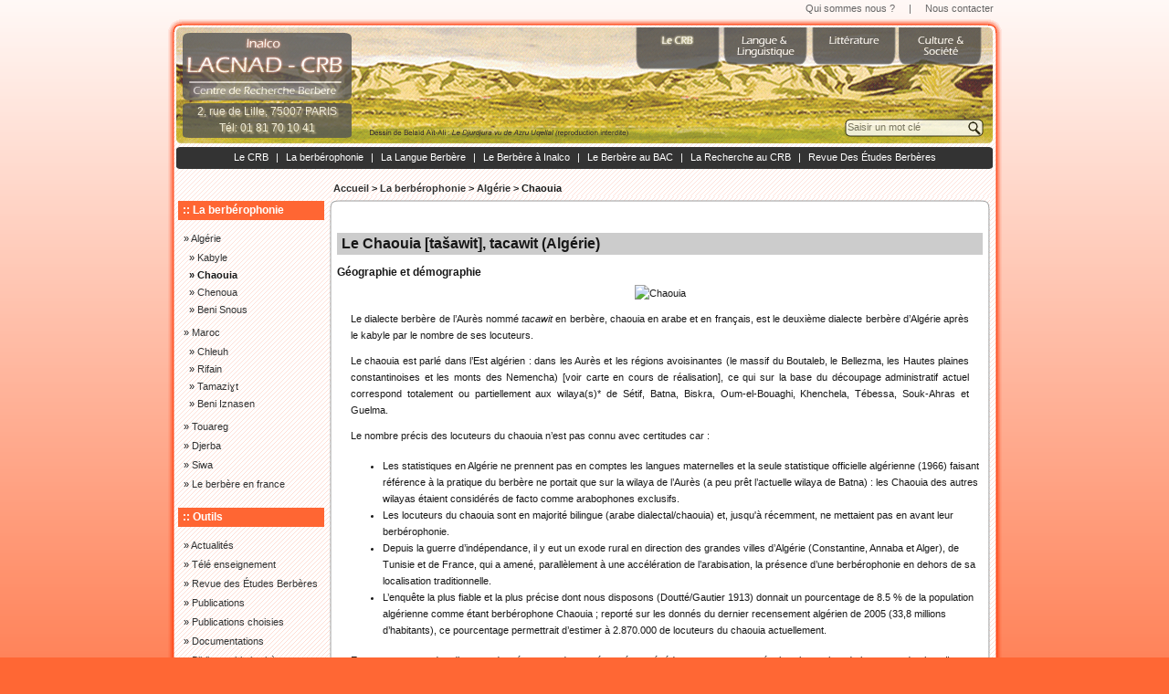

--- FILE ---
content_type: text/html; charset=UTF-8
request_url: https://centrederechercheberbere.fr/chaouia.html
body_size: 6278
content:
<!DOCTYPE html PUBLIC "-//W3C//DTD XHTML 1.0 Strict//EN" "http://www.w3.org/TR/xhtml1/DTD/xhtml1-strict.dtd">
<html xmlns="http://www.w3.org/1999/xhtml" lang="fr">
<head>
<base href="https://centrederechercheberbere.fr/"></base>
<title>Centre de Recherche Berbère - Chaouia</title>
<meta http-equiv="Content-Type" content="text/html; charset=UTF-8" />
<meta name="description" content="" />
<meta name="keywords" content="" />
<meta name="verify-v1" content="HYJlfuu/EP+2n4XTyh5SECUh03sn/Z5Iy0bhVrHGLG0=" >
<meta name="google-site-verification" content="_svdABiu0Gmbt1pBult3KKanokLlA_JvZqj7iPG7o-M" />

<link rel="stylesheet" type="text/css" href="tl_files/css/reset.css" media="all" />
<link rel="stylesheet" type="text/css" href="tl_files/css/global.css" media="all" />
<link rel="stylesheet" type="text/css" href="tl_files/css/header.css" media="all" />
<link rel="stylesheet" type="text/css" href="tl_files/css/col_g.css" media="all" />
<link rel="stylesheet" type="text/css" href="tl_files/css/col_d.css" media="all" />
<link rel="stylesheet" type="text/css" href="tl_files/css/modules.css" media="all" />
<link rel="stylesheet" type="text/css" href="tl_files/css/footer.css" media="all" />
<link rel="stylesheet" type="text/css" href="tl_files/shadowbox/shadowbox.css">
<script type='text/javascript' src='tl_files/js/scripts.js'></script>
<script type='text/javascript' src='tl_files/js/pngfix.js'></script>
<script type="text/javascript" src="tl_files/shadowbox/shadowbox.js"></script>
<script type="text/javascript">
Shadowbox.init();
</script>

</head>

<body id="top">

<div id="wrapper">

	<div id="header">
		
<!-- indexer::stop -->
<div class="mod_customnav block">

<a href="chaouia.html#skipNavigation45" class="invisible" title="Sauter la navigation"></a>
<div id="menu-sites">


<div id="site-crb" >
<a href="site-crb.html" title="Le CRB" onclick="this.blur();"></a>
</div>


<div id="site-linguistique" >
<a href="site-linguistique.html" title="Langue &amp; linguistique" onclick="this.blur();"></a>
</div>


<div id="site-litterature" >
<a href="site-litterature.html" title="Littérature" onclick="this.blur();"></a>
</div>


<div id="site-culture" >
<a href="site-culture.html" title="Culture &amp; société" onclick="this.blur();"></a>
</div>

</div>
<div class="clear"></div>
 
<a id="skipNavigation45" class="invisible" title="Sauter la navigation"></a>

</div>
<!-- indexer::continue -->

<div id="header-top">
   <a href="presentation.html">Qui sommes nous ?</a> | <a href="contacts.html">Nous contacter</a>
</div>

<div id="header-bottom">
   <div id="logo"><a href="index.html"> </a></div>
   <div class="clear"></div>
   <div id="coordonees">2, rue de Lille, 75007 PARIS<br />Tél: 01 81 70 10 41</div>
</div>
<div class="clear"></div>

<!-- indexer::stop -->
<div class="mod_form tableless block" id="recherche">

<form action="chaouia.html" id="f2" method="post" enctype="application/x-www-form-urlencoded">
<div class="formbody">
<input type="hidden" name="FORM_SUBMIT" value="auto_tl_search" />
<input type="hidden" name="MAX_FILE_SIZE" value="2048000" />
	<p class="mandatory bleu ">
	  &nbsp;	  <input type="text" name="keywords" id="ctrl_1" class="text" value="Saisir un mot clé" /> <input type="submit" id="ctrl_1_submit" class="submit" value="." />	    </p>
</div>
</form>

</div>

<!-- indexer::continue -->

<!-- indexer::stop -->
<div class="mod_customnav block">

<a href="chaouia.html#skipNavigation19" class="invisible" title="Sauter la navigation"></a>
<div id="menu-horizontal">

<a id="menu-site-crb"  href="site-crb.html" title="Le CRB" onclick="this.blur();">Le CRB</a>|<a id="menu-la-berberophonie"  href="la-berberophonie.html" title="La berbérophonie" onclick="this.blur();">La berbérophonie</a>|<a id="menu-la-langue-berbere"  href="la-langue-berbere.html" title="La Langue Berbère" onclick="this.blur();">La Langue Berbère</a>|<a id="menu-historique"  href="historique.html" title="Le Berbère à Inalco" onclick="this.blur();">Le Berbère à Inalco</a>|<a id="menu-le-berbere-au-bac"  href="le-berbere-au-bac.html" title="Le Berbère au BAC" onclick="this.blur();">Le Berbère au BAC</a>|<a id="menu-projets-scientifiques"  href="projets-scientifiques.html" title="La Recherche au CRB" onclick="this.blur();">La Recherche au CRB</a>|<a id="menu-http://reb.centrederechercheberbere.fr/"  href="http://reb.centrederechercheberbere.fr/" title="Revue Des Études Berbères" onclick="this.blur(); window.open(this.href); return false;">Revue Des Études Berbères</a></div>
<div class="clear"></div>

<script type="text/javascript">
$("site-crb").className="active";
</script>
 
<a id="skipNavigation19" class="invisible" title="Sauter la navigation"></a>

</div>
<!-- indexer::continue -->

<!-- indexer::stop -->
<div id="fil-ariane">

<div>
<a href="index.html" title="Centre de Recherche Berbère">Accueil</a> &#62; 
<a href="la-berberophonie.html" title="La berbérophonie">La berbérophonie</a> &#62; 
<a href="algerie.html" title="Algérie">Algérie</a> &#62; 
<span class="active">Chaouia</span>
</div>
</div>
<!-- indexer::continue -->


 
	</div>

<div id="content">

  <div id="col_g">
  
<!-- indexer::stop -->
<div class="mod_navigation block">

<h3>:: La berbérophonie</h3>

<a href="chaouia.html#skipNavigation_23" class="invisible" title="Sauter la navigation"></a>
<ul>
<li>» <a href="algerie.html" 
title="Algérie"
 onclick="this.blur();">Algérie</a><ul>
<li>» <a href="kabyle.html" 
title="Kabyle"
 onclick="this.blur();">Kabyle</a></li>
<li class="active">» Chaouia</li>
<li>» <a href="chenoua.html" 
title="Chenoua"
 onclick="this.blur();">Chenoua</a></li>
<li>» <a href="snous.html" 
title="Beni Snous"
 onclick="this.blur();">Beni Snous</a></li>
</ul>
</li>
<li>» <a href="maroc.html" 
title="Maroc"
 onclick="this.blur();">Maroc</a><ul>
<li>» <a href="chleuh.html" 
title="Chleuh"
 onclick="this.blur();">Chleuh</a></li>
<li>» <a href="rifain.html" 
title="Rifain"
 onclick="this.blur();">Rifain</a></li>
<li>» <a href="tamazit.html" 
title="Tamaziɣt"
 onclick="this.blur();">Tamaziɣt</a></li>
<li>» <a href="beni-iznasen.html" 
title="Beni Iznasen"
 onclick="this.blur();">Beni Iznasen</a></li>
</ul>
</li>
<li>» <a href="touareg.html" 
title="Touareg"
 onclick="this.blur();">Touareg</a></li>
<li>» <a href="djerba.html" 
title="Djerba"
 onclick="this.blur();">Djerba</a></li>
<li>» <a href="siwa.html" 
title="Siwa"
 onclick="this.blur();">Siwa</a></li>
<li>» <a href="le-berbere-en-france.html" 
title="Le berbère en france"
 onclick="this.blur();">Le berbère en france</a></li>
</ul>
 
<a id="skipNavigation_23" class="invisible" title="Sauter la navigation"></a>

</div>
<!-- indexer::continue -->

<!-- indexer::stop -->
<div class="mod_customnav block">

<h3>:: Outils</h3>

<a href="chaouia.html#skipNavigation22" class="invisible" title="Sauter la navigation"></a>
<ul>
<li>» <a href="actualites.html" 
title="Actualités"
 onclick="this.blur();">Actualités</a></li>
<li>» <a href="tele-enseignement.html" 
title="Télé enseignement"
 onclick="this.blur();">Télé enseignement</a></li>
<li>» <a href="redirect-revue-des-etudes-berberes.html" 
title="Revue des Études Berbères"
 onclick="this.blur();">Revue des Études Berbères</a></li>
<li>» <a href="dernieres-publications.html" 
title="Publications"
 onclick="this.blur();">Publications</a></li>
<li>» <a href="publications-choisies.html" 
title="Publications choisies"
 onclick="this.blur();">Publications choisies</a></li>
<li>» <a href="documentations.html" 
title="Documentations"
 onclick="this.blur();">Documentations</a></li>
<li>» <a href="bibliographie-berbere-generale.html" 
title="Bibliographie berbère"
 onclick="this.blur();">Bibliographie berbère</a></li>
<li>» <a href="encyclopedie-berbere.html" 
title="Encyclopédie Berbère"
 onclick="this.blur();">Encyclopédie Berbère</a></li>
<li>» <a href="corpus-theses-berbere.html" 
title="Corpus thèses Berbère"
 onclick="this.blur();">Corpus thèses Berbère</a></li>
<li>» <a href="https://dicber-mc.centrederechercheberbere.fr/" 
title="Le dictionnaire Tamazight du Maroc central"
 onclick="this.blur(); window.open(this.href); return false;">Le dictionnaire Tamazight du Maroc central</a></li>
<li>» <a href="https://manuscrit-ibn-tunart.centrederechercheberbere.fr/" 
title="Le lexique arabo-berbère d’Ibn Tunart"
 onclick="this.blur(); window.open(this.href); return false;">Le lexique arabo-berbère d’Ibn Tunart</a></li>
<li>» <a href="faq.html" 
title="FAQ"
 onclick="this.blur();">FAQ</a></li>
<li>» <a href="contacts.html" 
title="Contacts"
 onclick="this.blur();">Contacts</a></li>
<li>» <a href="archives.html" 
title="Archives"
 onclick="this.blur();">Archives</a></li>
<li>» <a href="activites-du-crb-en-videos.html" 
title="Activités du CRB en vidéos"
 onclick="this.blur();">Activités du CRB en vidéos</a></li>
<li>» <a href="http://www.amyag.com/" 
title="Le Conjugueur (Kabyle)"
 onclick="this.blur(); window.open(this.href); return false;">Le Conjugueur (Kabyle)</a></li>
</ul>
 
<a id="skipNavigation22" class="invisible" title="Sauter la navigation"></a>

</div>
<!-- indexer::continue -->

<div style="text-align: center; margin-top: 40px; font-size: 10px;">
<p><a onclick="window.open(this.href); return false;" href="http://www.inalco.fr/" title="Institut National des Langues et Civilisations Orientales">
<img title="Institut National des Langues et Civilisations Orientales" src="tl_files/images/logo-inalco.jpg" alt="Institut National des Langues et Civilisations Orientales" width="90" /></a><br />
<a onclick="window.open(this.href); return false;" href="http://www.inalco.fr/" title="Institut National des Langues et Civilisations Orientales">
Institut National des Langues et Civilisations Orientales</a><br /></p>

<p><a onclick="window.open(this.href); return false;" href="http://www.typologie.cnrs.fr/" title="Fédération de Recherche Typologie et Universaux Linguistiques">
<img title="Typologie et Universaux linguistiques" src="tl_files/images/Typologie_et_Universaux_linguistiques.png" alt="Typologie et Universaux linguistiques" width="90" /></a>
<br />
le LACNAD est membre de la fédération de recherche <a onclick="window.open(this.href); return false;" href="http://www.typologie.cnrs.fr/" title="Fédération de Recherche Typologie et Universaux Linguistiques">"Typologie et Universaux linguistiques"</a>
</p>
</div> 
  </div>

<div id="col_d">
  <div id="col_d_H"></div>
  <div id="col_d_B" class="text">
    
<div class="mod_article block" id="centre">

<h1 class="ce_headline">Le Chaouia [tašawit], tacawit &#40;Algérie&#41;</h1>

<div class="ce_text block">

<h3>Géographie et démographie</h3>

<div class="image_container">
<img src="system/html/chaoui1-80503b89.jpg" width="450" height="321" alt="Chaouia" />
</div>

<p>Le dialecte berbère de l’Aurès nommé <em>tacawit</em> en berbère, chaouia en arabe et en français, est le deuxième dialecte berbère d’Algérie après le kabyle par le nombre de ses locuteurs.</p>

<p>Le chaouia est parlé dans l’Est algérien : dans les Aurès et les régions avoisinantes (le massif du Boutaleb, le Bellezma, les Hautes plaines constantinoises et les monts des Nemencha) [voir carte en cours de réalisation], ce qui sur la base du découpage administratif actuel correspond totalement ou partiellement aux wilaya(s)* de Sétif, Batna, Biskra, Oum-el-Bouaghi, Khenchela, Tébessa, Souk-Ahras et Guelma.</p>

<p>Le nombre précis des locuteurs du chaouia n’est pas connu avec certitudes car :</p>

<ul>
<li>Les statistiques en Algérie ne prennent pas en comptes les langues maternelles et la seule statistique officielle algérienne (1966) faisant référence à la pratique du berbère ne portait que sur la wilaya de l’Aurès (a peu prêt l’actuelle wilaya de Batna) : les Chaouia des autres wilayas étaient considérés de facto comme arabophones exclusifs.</li>
<li>Les locuteurs du chaouia sont en majorité bilingue (arabe dialectal/chaouia) et, jusqu'à récemment, ne mettaient pas en avant leur berbérophonie.</li>
<li>Depuis la guerre d’indépendance, il y eut un exode rural en direction des grandes villes d’Algérie (Constantine, Annaba et Alger), de Tunisie et de France, qui a amené, parallèlement à une accélération de l’arabisation, la présence d’une berbérophonie en dehors de sa localisation traditionnelle.</li>
<li>L’enquête la plus fiable et la plus précise dont nous disposons (Doutté/Gautier 1913) donnait un pourcentage de 8.5 % de la population algérienne comme étant berbérophone Chaouia ; reporté sur les donnés du dernier recensement algérien de 2005 (33,8 millions d’habitants), ce pourcentage permettrait d’estimer à 2.870.000 de locuteurs du chaouia actuellement.</li>
</ul>
<p>En tenant compte des diverses données et tendances évoquées précédemment, on pourra évaluer le nombre de locuteurs du chaouïa au minimum à deux millions personnes.</p>

<p> </p>

<h3>Quelques caractéristiques du dialecte</h3>
<p>Le chaouia se subdivise en divers parlers qui semblent correspondre aux entités tribales traditionnelles. Ces parlers sont très proches de ceux du reste de l'Algérie du Nord – notamment ceux de la Kabylie et ceux du Chenoua, avec lesquels l'intercompréhension est immédiate.</p>

<p>Le chaouia est un dialecte spirant comme l’ensemble des dialectes berbères, du Moyen Atlas à la Tunisie. Il fait partie du groupe des dialectes dits « zénète » avec lesquels il partage certains nombres de traits phonétiques et morphologiques caractéristiques et un stock lexical important.</p>

<p>Le premier élément pertinent est un ensemble de traits phonétiques et morphologiques, communs à plusieurs autres dialectes berbères Nord, dont le plus caractéristique est pour le chaouia la spirantisation de /t/ (&gt; [q]), qui aboutit fréquemment au simple souffle (laryngale) [h] ou disparait totalement.</p>

<p>Le second trait, sans doute le plus caractéristique du chaouia, est son lexique ; il reflète la diversité des parlers locaux. Le chaouia est, avec le chleuh, le dernier des grands dialectes berbères dont le lexique reste mal connu et pour lequel on ne dispose pas d’un bon dictionnaire (les outils disponibles : Huyghe 1906 &amp; 1907, sont très anciens et lacunaires).</p>

<p>Si l’on compare le lexique du chaouia à son voisin kabyle, malgré leur proximité géolinguistique étroite (chaouï/kabyle = + 150 termes communs, soit 75% Chaker 1984), on note deux faits marquants :</p>

<ul>
<li>Le pourcentage d’emprunt à l’arabe (Dieleman 1994 : 28.5 % et Chaker 1984 : 35%) est inferieur à celui du kabyle (Chaker 1984 : 38 %). En fait plusieurs lexèmes fondamentaux, empruntés à l'arabe en kabyle, sont restés berbères en chaouia.</li>
</ul>
<table style="padding-left: 90px; width: 445px; height: 98px;" border="0">
<tbody style="text-align: left;">
<tr style="text-align: left;">
<th style="text-align: left;"><br /></th>
<th style="text-align: left;">chaouia</th>
<th style="text-align: left;">kabyle</th>
</tr>
<tr style="text-align: left;">
<td style="text-align: left;"> cheval</td>
<td style="text-align: left;"> yis</td>
<td style="text-align: left;"> aɛudiw</td>
</tr>
<tr style="text-align: left;">
<td style="text-align: left;"> mort</td>
<td style="text-align: left;"> tamettant</td>
<td style="text-align: left;"> lmut</td>
</tr>
<tr style="text-align: left;">
<td style="text-align: left;"> or</td>
<td style="text-align: left;"> ureɣ</td>
<td style="text-align: left;"> ddheb</td>
</tr>
<tr style="text-align: left;">
<td style="text-align: left;"> argent</td>
<td style="text-align: left;"> aẓref</td>
<td style="text-align: left;"> lfeṭṭa</td>
</tr>
</tbody>
</table>
<ul>
<li>L’existence d’un stock lexical commun avec les dialectes dit « zénètes » (Mzab, Ouargla, Chenoua, Rif …) ou de l’aire tamazight (Maroc central).</li>
</ul>
<p> </p>

<h3>Développement sociolinguistiques récents et études sur la langue</h3>
<p>Du point de vue sociolinguistique, la région des Aurès autrefois relativement discrète est traversée depuis une trentaine d'années par un mouvement d’affirmation identitaire. Mouvement qui s’est traduit à son début, durant la décennie 80, par l'émergence d'une chanson moderne dans laquelle la thématique identitaire est très présente. En quelques années, plusieurs groupes, et interprètes (les chanteuses Dihya, du nom berbère de la Kahina, Markunda, le groupe Your, le groupe "les Berbères", etc.) se sont fait connaître. Dans la décennie 90, cette dynamique s’est consolidée par la création de certaines structures telles que le MCA (mouvement culturel amazigh) regroupant l’ensemble des associations culturelles berbères des Aurès et la Ligue des Aurès pour la Culture Amazighe, ayant pour but l’encouragement de la production culturelle. Depuis lors, on observe un certain nombre de productions et publications réalisées par des associations et des auteurs chaouis dans divers domaines :</p>

<ul>
<li>La littérature Djarallah (contes), Hamouda (poésie et littérature féminine) Ounissi (contes, proverbes et poésie), Ajroud (poésie), Khalfa (poésie),</li>
<li>Le théâtre : Souhali.</li>
<li>L’histoire : Haddad, Zouzou, et Boulhais.</li>
</ul>
<p>On notera que la majorité des acteurs de la dynamique berbère dans les Aurès a choisi le caractère latin pour la transcription du chaouia.</p>

<p>Quelques changements récents méritent d’être signalés :</p>

<ul>
<li>La création d’une radio locale à Batna à porté limitée (30 Km) d’expression bilingue (arabe/chaouia).</li>
<li>Une tranche horaire de 1h quotidienne en chaouia sur la chaîne 2 de la radio algérienne (mais son aire de diffusion ne couvre pas la zone chaouie).</li>
<li>La création d’un journal télévisé complet en chaouia, diffusé tous les quatre jours. Une émission télévisée d’une heure où le chaouia est présent.</li>
<li>Un enseignement facultatif du chaouia qui semble s’être soldé par un échec.</li>
</ul>
<p>Parallèlement à ces évolutions touchant la société, un changement sensible s’est opéré dans le domaine universitaire avec l’apparition de quelques travaux scientifiques ; pendant très longtemps, les deux seuls travaux conséquents qui existaient sur le chaouia étaient le recueil des textes d'André Basset (1961) et l'étude syntaxique qui en a été tirée par Thomas Penchoen (1973), qui portent sur le parler des Aït Frah (Nord de Biskra, Aïn Zaatout), parmi les travaux récents, on citera :</p>

<ul>
<li>DIELEMAN F., 1994 – Esquisse de description de la langue berbère chaouïa : variations lexicales et phonétiques et investigation sociolinguistique, Maîtrise, Université de Provence.</li>
<li>GUEDJIBA A., 2000 – Description morphosyntaxique du parler des At Bouslimane du Zalatou, Magister, Université de Tizi-Ouzou.</li>
<li>GHANES H., 1997 – Attitudes et représentations linguistiques des Chaouia de la ville de Batna, DEA, Inalco.</li>
<li>MEZIANI M. 1996, Les clitiques en tachawit, DEA, Université de Genève.</li>
</ul>
<p> </p>

<p style="text-align: right;"><em>Malek Boudjellal</em></p>

<p style="text-align: left;"><em>* = Départements</em></p>

<p style="text-align: left;"> </p>

<p style="text-align: left;">Plus de détails dans : <a href="aures.html">Aurès</a> (Encyclopédie berbère, fascicule VIII, 1990 : p. 1162-1169)</p>

</div>

</div>
  </div>
  <div id="col_d_F"></div>
</div>


</div>

  <div id="footer">
  
<p>© copyright, Le CRB 2011</p>
<p>
   <a href="site-crb.html">Le CRB</a> | 
   <a href="site-linguistique.html">Langue &amp; Linguistique</a> | 
   <a href="site-litterature.html">Littérature</a> | 
   <a href="site-culture.html">Culture &amp; Société</a> | 
   <a href="mentions-legales.html">Mentions Légales</a> | 
   <a href="#">Crédits</a>
</p>  
  </div>
<div style="display:none"><a href="http://amyag.com"></a></div>
</div>
<script type='text/javascript'>

$("ctrl_1").addEventListener("focus", rechFocus, false);
$("ctrl_1").addEventListener("blur", rechBlur, false);
$("f2").addEventListener("submit", rechSubmit, true);

</script>

<script type="text/javascript">
var gaJsHost = (("https:" == document.location.protocol) ? "https://ssl." : "http://www.");
document.write(unescape("%3Cscript src='" + gaJsHost + "google-analytics.com/ga.js' type='text/javascript'%3E%3C/script%3E"));
</script>
<script type="text/javascript">
try {
var pageTracker = _gat._getTracker("UA-11940389-1");
pageTracker._trackPageview();
} catch(err) {}
</script>

</body>
</html>


--- FILE ---
content_type: text/css
request_url: https://centrederechercheberbere.fr/tl_files/css/reset.css
body_size: 443
content:
/* --- STYLES DE BASE ---  Reset css*/
html { font-size: 100%; /* ƒvite un bug d'IE 6-7. (1) */ }

body {
    margin: 0;
    padding: 0; 
 	font-family: Trebuchet MS, Arial, Helvetica, sans-serif;
    font-size: 11px;
    line-height: 18px;
    background-color: #fff;
	color: #181818;
}

h1, h2, h3, h4, h5, h6 {
    margin: 10px 0 5px 0; /* Rapproche le titre du texte. */
    font-weight: bold;
    font-style: normal;
}
h1 { font-size: 16px; }
h2 { font-size: 14px; }
h3 { font-size: 12px; }
h4 { font-size: 11px; }

/* Listes */
ul, ol {
    margin: 15px 0 15px 50px;
    padding: 0;
}

/* Paragraphes */
p { margin: 0 0 12px 0; }

/* Liens */
a { text-decoration: none; outline: none; }
a:link , a:visited { color: #ff6734; }
a:hover, a:focus, a:active { text-decoration: underline; }
a img { border: none; }

/* Divers elements de type en-ligne */
em { font-style: italic; }
strong { font-weight: bold; }

/* Formulaires */
form, fieldset {
    margin: 0;
    padding: 0;
    border: none;
}
input, button, select { vertical-align: middle; }

div { margin: 0; padding:0; }

.breaker { border: 0 none; clear: both; height: 0; margin: 0; overflow: hidden; padding: 0; overflow:hidden; }



--- FILE ---
content_type: text/css
request_url: https://centrederechercheberbere.fr/tl_files/css/global.css
body_size: 596
content:
body {
	background: #ff6734 url(../images/bg.png) 0 0 repeat-x;
}
.clear { clear: both;}
.right { text-align: right; }
.italic { font-style: italic;}
#wrapper {
	width: 920px;
	margin: 0 auto;
}
#content {
	float: left;
	width: 920px;
	width: 890px !important;
	background: transparent url(../images/wrapper-bg.png) 0 0 repeat-y;
	padding: 0 15px;
}

#msg_infos {
	color: #fff;
	font-size: 11px;
	line-height: 13px;
	text-align: left;
	position: absolute;
	/*background: transparent url(../images/carte-bg.png) 0 0 repeat;*/
	background-color: #333;
	border: 2px dotted #666;
	margin: 218px 0 0 325px;
	padding: 5px;
	width: 140px;
	height: 65px;
	visibility : hidden;
	opacity : 0.8 ;
  	-moz-opacity : 0.8 ;
	filter : alpha(opacity=80);
	z-index: 1000;
}
#msg_infos h3 { color: #ddd; margin: 0; padding: 0; color: #f63;}
#msg_infos p { margin: 0; padding: 0; text-align: left; }

.image_container { text-align: center; }

/***********************************/
.diaporama { margin: 30px 0 0 0; }
.diaporama div {
  float: left;
  margin: 2px;
  padding: 0;
}
.diaporama div img {
  padding: 0;
  margin: 0;
  border: 3px solid #999;
  width: 90px;
}
.diaporama div img:hover { border: 3px solid #fd8105; }
#ecran { text-align: center; }


.ce_hyperlink { text-indent: 10px; margin-left: 20px; background: transparent url(../images/puces/right_small.png) 0 5px no-repeat; }


.href_pdf { text-indent: 22px; background: transparent url(../images/puces/pdf.jpg) 0 0 no-repeat; display: block; }

/**********************************************************/

label { float: left; width: 110px; }
#contact .text { width: 260px; }
#contact .submit_container { margin-left: 320px; }
#contact .erreur { color: #f00; margin: 0 0 0 10px; }
/*
input[type=submit] {
	width: 90px;
	background-color: #f9b407;
	color: #790e11;
	cursor: pointer;
}
*/
th { font-weight: bold; }
th, td { border-bottom: 1px solid #666; }


--- FILE ---
content_type: text/css
request_url: https://centrederechercheberbere.fr/tl_files/css/col_g.css
body_size: 343
content:
#col_g {
	float: left;
	width: 170px;
	width: 160px !important;
	margin: 0 6px 0 0;
	line-height: 15px;
}
#col_g  h3 {
	color: #fff;
	background-color: #f63;
	text-indent: 5px;
	padding: 3px 0;
	margin: 5px 0 10px 0;
}
#col_g ul {
	list-style: none;
	margin: 0 0 0 6px;
	padding: 0;
	list-style-position:outside;
}
#col_g li { padding: 3px 0; }
#col_g li ul { padding: 6px 0 0 0; }
#col_g ul ul li { padding: 0 0 4px 0; }
#col_g li.active { font-weight: bold; }
#col_g li.active li { font-weight: normal; }
#col_g a { color: #333; }
#col_g .mod_navigation { margin-bottom: 15px;}

#vignettes p { margin: 0 0 10px 0; padding: 0; }
#vignettes p a.vignette {
	display: block;
	width: 160px;
	height: 64px;
        background: transparent url(../images/vignettes/crb-lecrb.png) 0 0 no-repeat;
        border-radius: 5px;
}
#vignettes p a.vignette:hover {
        background-image: url(../images/vignettes/crb-lecrb-hover.png);
}

#vignettes #site-linguistique a { background-image: url(../images/vignettes/crb-linguistique.png);}
#vignettes #site-litterature a { background-image: url(../images/vignettes/crb-litterature.png);}
#vignettes #site-culture a { background-image: url(../images/vignettes/crb-culture.png);}
#vignettes #site-lacnad a { background-image: url(../images/vignettes/crb-lacnad.jpg);}

#vignettes #site-linguistique a:hover { background-image: url(../images/vignettes/crb-linguistique-hover.png);}
#vignettes #site-litterature a:hover { background-image: url(../images/vignettes/crb-litterature-hover.png);}
#vignettes #site-culture a:hover { background-image: url(../images/vignettes/crb-culture-hover.png);}
#vignettes #site-lacnad a:hover { background-image: url(../images/vignettes/crb-lacnad.jpg);}


--- FILE ---
content_type: text/css
request_url: https://centrederechercheberbere.fr/tl_files/css/col_d.css
body_size: 679
content:
#col_d_H, #col_d, #col_d_F {
	float: left;
	width: 715px;
	width: 723px !important;
	padding: 0;
}
#col_d_H {
	height: 15px;
	background: transparent url(../images/content-header.png) right 0 no-repeat; 
}
#col_d_F {
	height: 15px;
	background: transparent url(../images/content-footer.png) right 0 no-repeat; 
}
#col_d {
	background: transparent url(../images/content-bg.png) right 0 repeat-y;
}
#col_d_B { margin: 0 8px; min-height: 600px; }
#col_d_B h2 { text-transform: uppercase; margin: 0 0 15px 0; border-bottom: 1px solid #999;}

/***************************************** TEXT ***********************************************************/
.text h1 { margin: 40px 0 0 0; background-color: #ccc; padding: 3px 5px;}
.text p { margin: 10px 15px; text-align: justify; }
.text .titre { margin: 3px 0 50px 0; font-style: italic;}
/**************************** ACTUALITEES *****************************************/
.actus {	float: left; width: 210px; margin: 25px 0 12px 0; line-height: 15px;}
.actus div { padding: 0 0 5px 0; margin: 0 0 5px 5px; }
.actu { border-bottom: 1px dotted #999; }
.actus h3 { margin: 0 0 5px 0; padding: 0; }
.actus p { margin: 0; padding: 0; text-align: left; }
.actus .right { text-align: right; margin-top: 6px; }
div.actus_end {
	text-align: right; 
	background: transparent url(../images/puces/right.png) right 2px no-repeat;
	padding: 0 12px 0 0;
	margin-right: 5px;
	clear: both;
}
/**************************** ACTUALITEES *****************************************/
.pubs {	float: left; width: 710px; margin: 15px 0 12px 0; line-height: 14px;}
.pubs img { float: left; width: 60px; margin: 0 5px 0 0;}
.pubs .mod_newslist div { padding: 0 5px; margin: 0 0 15px 0; float: left; width: 227px; border-left: 1px dotted #999;}
.pubs div.first { padding: 0 5px 0 0; border: none; }
.pubs h3 { margin: 0 0 5px 0; padding: 0; }
.pubs p { margin: 0; padding: 0; text-align: left; }
.pubs .right { text-align: right; margin-top: 6px;}

.pubs-choisies { float: left; width: 480px; margin: 25px 0 12px 10px; line-height: 15px;}
.pubs-choisies div { padding: 0 0 5px 0; margin: 0 0 5px 5px; }
.pubs-choisies img { float: left; width: 90px; margin: 0 5px 0 0;}
.pubs-choisies h3 { margin: 0 0 5px 0; padding: 0; }
.pubs-choisies p { margin: 0; padding: 0; text-align: left; }
.pubs-choisies .right { text-align: right; margin-top: 6px; }
div.pubs-choisies_end {
	text-align: right; 
	background: transparent url(../images/puces/right.png) right 2px no-repeat;
	padding: 0 12px 0 0;
	margin-right: 5px;
	clear: both;
}
/********************************* CARTE *****************************************/
.carte-seule { float: left; margin: 30px 90px;}
.carte {
	float: left;
	width: 485px;
	margin: 0 0 0 10px;
}
.carte p { text-align: center; }
.div-carte_H, .div-carte_F { height: 5px; margin: 0 auto; padding: 0; }
.div-carte_H { background: transparent url(../images/carte-header.png) center 0 no-repeat; }
.div-carte_F { background: transparent url(../images/carte-footer.png) center 0 no-repeat; }
.carte .div-carte {
	padding: 0 5px;
	margin: 0;
	height: 293px;
	position: relative;
	background: transparent url(../images/carte-bg.png) 0 0 repeat;
}
.carte .div-carte img { margin: 0; padding: 0; border: none; }
#btnZoom { position: absolute; top: 0; left: 8px; }



--- FILE ---
content_type: text/css
request_url: https://centrederechercheberbere.fr/tl_files/css/modules.css
body_size: 782
content:
#liste-notices {
  foat: left;
  width: 700px;
  margin: 20px 0;
  text-align: right;
  font-weight: bold;
}
/**************************************************************/
#filter {
  margin: 20px auto 5px auto;
  width: 250px;
  text-align: center;
 	border-bottom: 2px solid #f63;
}
#filter span { cursor: pointer; font-weight: bolder; }
#filter span.disabled { color: #999; cursor: default; }
/**************************************************************/
.recherche {
  text-align: center;
  width: 480px;
  margin: 0 auto 20px auto;
  padding: 12px 0;
}
.recherche a {
	text-decoration: none;
	color: #f63;
	margin: 0;
	padding: 0 3px;
}
.recherche span.disabled {
	color: #999;
	margin: 0;
	padding: 0 3px;
}
/**************************************************************/
.bloc_invisible { display: none; }
.bloc_visible { display: block; }
.strong { font-weight: bold; }
/*********************************************************/
.biblio { border-bottom: 1px dotted #999; padding: 8px 0; }
.biblio .titre { color: #f63; font-style: normal;}
.biblio .biblio-auteur { font-weight: bold; color: #f63; }
.biblio div { margin: 0 0 2px 0; }
.biblio .biblio-hide { margin: 12px 0 0 0; }
/*************************************************************/
div.pagination {
	text-align: center;
	margin: 0 0 20px 0;
	color: #f63;
}
div.pagination a {
	/*border: 1px solid #f63;*/
	text-decoration: none; /* no underline */
	color: #f63;
	margin: 0 2px;
	padding: 0;
}
div.pagination a:hover, div.pagination a:active {
	/*border: 1px solid #f63;*/
	color: #333;
}
div.pagination span.current {
	/*border: 1px solid #f63;*/	
	font-weight: bold;
	/*background-color: #f63;*/
	color: #333;
	margin: 0 2px;
	padding: 0 2px;
}
div.pagination span.disabled {
	/*border: 1px solid #EEE;*/
	color: #DDD;
	margin: 0 2px;
	padding: 0 4px;
}
#resultat {
	margin: 0 0 20px 0;
	text-align: center;
}
/**************************************************************/
.mod_faqlist { float: left; width: 195px; margin: 0 10px 0 0;}
.mod_faqlist ul { margin: 10px 0 0 20px; list-style-image: url(../images/puces/right_small.png); }
.mod_faqlist li { border-bottom: 1px dotted #333; }
.mod_faqreader { float: left; width: 500px; }
/**************************************************************/
.actualites_list { float: left; width: 195px; margin: 0 10px 0 0; }
.actualites_list ul { margin: 10px 0 0 20px; }
.actualites_list p { margin: 0; padding: 0;}
.actualites_list p.right { text-align: right;}
.actualites_list li { border-bottom: 1px dotted #333; }
.mod_newsreader { float: left; width: 500px; }
.mod_newsreader img { float: left; width:220px; margin: 0 8px 0 0; }
.mod_newsreader ul { list-style-position: inside; }
.mod_newsreader td { border-bottom: 1px dotted #333; }
.actu img { float: left; width: 60px; margin: 0 5px 0 0;}
/**************************************************************/
.mod_search { margin: 40px 0 0 0; }
.mod_search .formbody, .mod_search .header { text-align: center; }
.mod_search .header { margin-bottom: 30px; }
.mod_search p { margin: 0 0 0 10px; }
.mod_search h3 { margin: 15px 0 0 0; }
.mod_search .pagination { margin-top: 30px; }
/**************************************************************/
.mod_bb_transcription {float: left; margin: 30px;}
.transcription { float: left; width: 305px; margin: 0 8px; }
.transcription div { float: left; width: 300px; border-bottom: 1px dotted #333; padding: 5px 0;}
.transcription div h4, .transcription div h5, .transcription div p { margin: 0; padding: 0; }
.transcription div span { display: inline-block; }
.transcription div h4 { float: left; width: 20px; clear: both; font-size: 14px;}
.transcription div h5 { float: right; width: 25px; }
.transcription div p { float: right; width: 125px; }


--- FILE ---
content_type: text/css
request_url: https://centrederechercheberbere.fr/tl_files/css/footer.css
body_size: 56
content:
#footer {
	float: left;
	width: 920px;
	padding-top: 20px;
	background: transparent url(../images/footer-bg.png) 0 -8px no-repeat;
	color: #fff;
	text-align: center;
	margin: 0 0 30px 0;
}
#footer p { margin: 2px 0 0 0; padding: 0; }
#footer a { color: #fff; padding: 0 5px; }


--- FILE ---
content_type: application/javascript
request_url: https://centrederechercheberbere.fr/tl_files/js/scripts.js
body_size: 69
content:
function $(id) {
	return document.getElementById(id);
}

function rechFocus() {
  if( $("ctrl_1").value=='Saisir un mot clé' ) $("ctrl_1").value='';
}
function rechBlur() {
  if( $("ctrl_1").value=='' ) $("ctrl_1").value='Saisir un mot clé';
}
function rechSubmit() {
  if( $("ctrl_1").value=='Saisir un mot clé' || $("ctrl_1").value.length<3 ) $("ctrl_1").value=''; //return false;
  //else return true;
  //alert($("ctrl_1").value);
}
